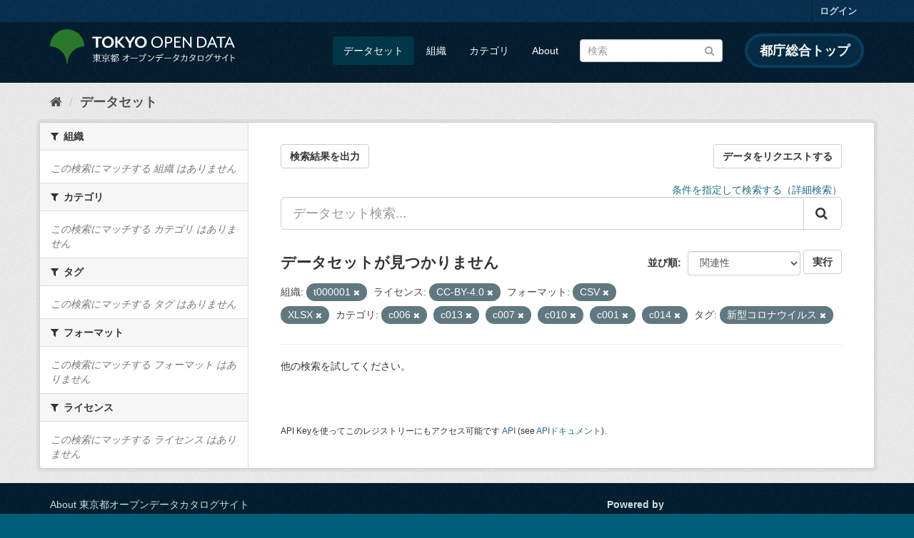

--- FILE ---
content_type: text/html; charset=utf-8
request_url: https://catalog.data.metro.tokyo.lg.jp/dataset?groups=c006&groups=c013&groups=c007&groups=c010&tags=%E6%96%B0%E5%9E%8B%E3%82%B3%E3%83%AD%E3%83%8A%E3%82%A6%E3%82%A4%E3%83%AB%E3%82%B9&organization=t000001&res_format=CSV&groups=c001&res_format=XLSX&license_id=CC-BY-4.0&groups=c014
body_size: 6765
content:
<!DOCTYPE html>
<!--[if IE 9]> <html lang="ja" class="ie9"> <![endif]-->
<!--[if gt IE 8]><!--> <html lang="ja"> <!--<![endif]-->
  <head>
    <link rel="stylesheet" type="text/css" href="/fanstatic/vendor/:version:2023-06-02T01:54:07.62/select2/select2.min.css" />
<link rel="stylesheet" type="text/css" href="/fanstatic/css/:version:2023-06-02T01:54:07.58/main.min.css" />
<link rel="stylesheet" type="text/css" href="/fanstatic/vendor/:version:2023-06-02T01:54:07.62/font-awesome/css/font-awesome.min.css" />
<link rel="stylesheet" type="text/css" href="/fanstatic/tokyo_od_theme/:version:2025-12-12T07:07:58.49/:bundle:jquery-ui.css;daterangepicker.css;tokyo_od_theme.css" />

    <meta charset="utf-8" />
      <meta name="generator" content="ckan 2.8.12" />
      <meta name="viewport" content="width=device-width, initial-scale=1.0">
    <title>データセット - 東京都オープンデータカタログサイト</title>

    
    
  <link rel="shortcut icon" href="/tokyo_od_theme/favicon.ico" />
    
  
    <script type="text/javascript">
  (function(i,s,o,g,r,a,m){i['GoogleAnalyticsObject']=r;i[r]=i[r]||function(){
  (i[r].q=i[r].q||[]).push(arguments)},i[r].l=1*new Date();a=s.createElement(o),
  m=s.getElementsByTagName(o)[0];a.async=1;a.src=g;m.parentNode.insertBefore(a,m)
  })(window,document,'script','//www.google-analytics.com/analytics.js','ga');

  ga('create', 'UA-151340803-1', 'auto', {});
     
  ga('set', 'anonymizeIp', true);
  ga('send', 'pageview');
</script>
  

  
      
    
  
  
  


    
      
      
    
    
  </head>

  
  <body data-site-root="https://catalog.data.metro.tokyo.lg.jp/" data-locale-root="https://catalog.data.metro.tokyo.lg.jp/" >

    
<!-- Google Tag Manager (noscript) -->
<noscript><iframe src="https://www.googletagmanager.com/ns.html?id=GTM-W6KNVCT"
                  height="0" width="0" style="display:none;visibility:hidden" title="Google Tag Manager (noscript)"></iframe></noscript>
<!-- End Google Tag Manager (noscript) -->

    <div class="sr-only sr-only-focusable"><a href="#content">スキップして内容へ</a></div>
  


  
     
<header class="account-masthead">
  <div class="container">
     
    <nav class="account not-authed">
      <ul class="list-unstyled">
        
        <li><a href="/user/login">ログイン</a></li>
         
      </ul>
    </nav>
     
  </div>
</header>

<header class="navbar navbar-static-top masthead">
    
  <div class="container">
    <div class="navbar-right">
      <button data-target="#main-navigation-toggle" data-toggle="collapse" class="navbar-toggle collapsed" type="button">
        <span class="fa fa-bars"></span>
      </button>
    </div>
    <hgroup class="header-image navbar-left">
       
<a class="logo" href="https://portal.data.metro.tokyo.lg.jp"><img src="/tokyo_od_theme/images/tokyo-od-logo.png" alt="東京都オープンデータカタログサイト" title="東京都オープンデータカタログサイト" /></a>
 
    </hgroup>

    <div class="collapse navbar-collapse" id="main-navigation-toggle">
      
      <nav class="section navigation">
        <ul class="nav nav-pills">
           <li class="active"><a href="/dataset">データセット</a></li><li><a href="/organization">組織</a></li><li><a href="/group">カテゴリ</a></li><li><a href="/about">About</a></li> 
        </ul>
      </nav>
       
<form class="section site-search simple-input" action="/dataset" method="get">
  <div class="field">
    <label for="field-sitewide-search">データセットを検索</label>
    <input id="field-sitewide-search" type="text" class="form-control" name="q" placeholder="検索" />
    <button class="btn-search" type="submit"><i class="fa fa-search"></i></button>
  </div>
</form>
<a href="https://www.metro.tokyo.lg.jp/" target="_blank" title="都庁総合トップを新規ウィンドウで開きます" class="metro-tokyo">
  都庁総合トップ
</a>

    </div>
  </div>
</header>

  
    <div role="main">
      <div id="content" class="container">
        
          
            <div class="flash-messages">
              
                
              
            </div>
          

          
            <div class="toolbar">
              
  
    <ol class="breadcrumb">
      
<li class="home"><a href="/" title="ホーム"><i class="fa fa-home"></i><span> ホーム</span></a></li>
      
  <li class="active"><a class=" active" href="/dataset">データセット</a></li>

    </ol>
  

            </div>
          

          <div class="row wrapper">
            
            
            

            
              <aside class="secondary col-sm-3">
                
                
<div class="filters">
  <div>
    
      

  
  
    
      
      
        <section class="module module-narrow module-shallow">
          
            <h2 class="module-heading">
              <i class="fa fa-filter"></i>
              
              組織
            </h2>
          
          
            
            
              <p class="module-content empty">この検索にマッチする 組織 はありません</p>
            
            
          
        </section>
      
    
  

    
      

  
  
    
      
      
        <section class="module module-narrow module-shallow">
          
            <h2 class="module-heading">
              <i class="fa fa-filter"></i>
              
              カテゴリ
            </h2>
          
          
            
            
              <p class="module-content empty">この検索にマッチする カテゴリ はありません</p>
            
            
          
        </section>
      
    
  

    
      

  
  
    
      
      
        <section class="module module-narrow module-shallow">
          
            <h2 class="module-heading">
              <i class="fa fa-filter"></i>
              
              タグ
            </h2>
          
          
            
            
              <p class="module-content empty">この検索にマッチする タグ はありません</p>
            
            
          
        </section>
      
    
  

    
      

  
  
    
      
      
        <section class="module module-narrow module-shallow">
          
            <h2 class="module-heading">
              <i class="fa fa-filter"></i>
              
              フォーマット
            </h2>
          
          
            
            
              <p class="module-content empty">この検索にマッチする フォーマット はありません</p>
            
            
          
        </section>
      
    
  

    
      

  
  
    
      
      
        <section class="module module-narrow module-shallow">
          
            <h2 class="module-heading">
              <i class="fa fa-filter"></i>
              
              ライセンス
            </h2>
          
          
            
            
              <p class="module-content empty">この検索にマッチする ライセンス はありません</p>
            
            
          
        </section>
      
    
  

    
  </div>
  <a class="close no-text hide-filters"><i class="fa fa-times-circle"></i><span class="text">close</span></a>
</div>

              </aside>
            

            
              <div class="primary col-sm-9 col-xs-12">
                
                
  <section class="module">
    <div class="module-content">
      
  
    <div style="display: flex; justify-content: space-between;" class="page_primary_action">
  
    
    <form method="post" action="/csv/export" style="display:inline">
      <input type="hidden" name="q" value="">
      <input type="hidden" name="search_url_params" value="groups=c006&amp;groups=c013&amp;groups=c007&amp;groups=c010&amp;tags=%E6%96%B0%E5%9E%8B%E3%82%B3%E3%83%AD%E3%83%8A%E3%82%A6%E3%82%A4%E3%83%AB%E3%82%B9&amp;organization=t000001&amp;res_format=CSV&amp;groups=c001&amp;res_format=XLSX&amp;license_id=CC-BY-4.0&amp;groups=c014">
      <button type="submit" class="btn btn-default">検索結果を出力</button>
    </form>
    
      <a class="btn btn-default" href="https://logoform.jp/form/tmgform/835554" target="_blank">データをリクエストする</a>
    
  </div>

      
  
  
  







<form id="dataset-search-form" class="search-form" method="get" data-module="select-switch">

  
  
    <div style="text-align: right;">
      <a href="/advanced_search">
        条件を指定して検索する（詳細検索）
      </a>
    </div>
  
  
    <div class="input-group search-input-group">
      <input aria-label="データセット検索..." id="field-giant-search" type="text" class="form-control input-lg" name="q" value="" autocomplete="off" placeholder="データセット検索...">
      
      <span class="input-group-btn">
        <button class="btn btn-default btn-lg" type="submit" value="search">
          <i class="fa fa-search"></i>
        </button>
      </span>
      
    </div>
  


  
    <span>
  
  

  
  
  
  <input type="hidden" name="groups" value="c006" />
  
  
  
  
  
  <input type="hidden" name="groups" value="c013" />
  
  
  
  
  
  <input type="hidden" name="groups" value="c007" />
  
  
  
  
  
  <input type="hidden" name="groups" value="c010" />
  
  
  
  
  
  <input type="hidden" name="tags" value="新型コロナウイルス" />
  
  
  
  
  
  <input type="hidden" name="organization" value="t000001" />
  
  
  
  
  
  <input type="hidden" name="res_format" value="CSV" />
  
  
  
  
  
  <input type="hidden" name="groups" value="c001" />
  
  
  
  
  
  <input type="hidden" name="res_format" value="XLSX" />
  
  
  
  
  
  <input type="hidden" name="license_id" value="CC-BY-4.0" />
  
  
  
  
  
  <input type="hidden" name="groups" value="c014" />
  
  
  
  </span>
  

  
    
      <div class="form-select form-group control-order-by">
        <label for="field-order-by">並び順</label>
        <select id="field-order-by" name="sort" class="form-control">
          
            
              <option value="score desc, metadata_modified desc" selected="selected">関連性</option>
            
          
            
              <option value="title_string asc">名前で昇順</option>
            
          
            
              <option value="title_string desc">名前で降順</option>
            
          
            
              <option value="metadata_modified desc">最終更新日</option>
            
          
            
              <option value="metadata_created asc">作成日の古い順</option>
            
          
            
              <option value="metadata_created desc">作成日の新しい順</option>
            
          
            
              <option value="views_recent desc">人気</option>
            
          
        </select>
        
<button class="btn btn-default" type="submit">実行</button>

      </div>
    
  

  
    
      <h2>

  
  
  
  

データセットが見つかりません</h2>
    
  

  
    
      <p class="filter-list">
        
          
          <span class="facet">組織:</span>
          
            <span class="filtered pill">t000001
              <a href="dataset?groups=c006&amp;groups=c013&amp;groups=c007&amp;groups=c010&amp;tags=%E6%96%B0%E5%9E%8B%E3%82%B3%E3%83%AD%E3%83%8A%E3%82%A6%E3%82%A4%E3%83%AB%E3%82%B9&amp;res_format=CSV&amp;groups=c001&amp;res_format=XLSX&amp;license_id=CC-BY-4.0&amp;groups=c014" class="remove" title="削除"><i class="fa fa-times"></i></a>
            </span>
          
        
          
          <span class="facet">ライセンス:</span>
          
            <span class="filtered pill">CC-BY-4.0
              <a href="dataset?groups=c006&amp;groups=c013&amp;groups=c007&amp;groups=c010&amp;tags=%E6%96%B0%E5%9E%8B%E3%82%B3%E3%83%AD%E3%83%8A%E3%82%A6%E3%82%A4%E3%83%AB%E3%82%B9&amp;organization=t000001&amp;res_format=CSV&amp;groups=c001&amp;res_format=XLSX&amp;groups=c014" class="remove" title="削除"><i class="fa fa-times"></i></a>
            </span>
          
        
          
          <span class="facet">フォーマット:</span>
          
            <span class="filtered pill">CSV
              <a href="dataset?groups=c006&amp;groups=c013&amp;groups=c007&amp;groups=c010&amp;tags=%E6%96%B0%E5%9E%8B%E3%82%B3%E3%83%AD%E3%83%8A%E3%82%A6%E3%82%A4%E3%83%AB%E3%82%B9&amp;organization=t000001&amp;groups=c001&amp;res_format=XLSX&amp;license_id=CC-BY-4.0&amp;groups=c014" class="remove" title="削除"><i class="fa fa-times"></i></a>
            </span>
          
            <span class="filtered pill">XLSX
              <a href="dataset?groups=c006&amp;groups=c013&amp;groups=c007&amp;groups=c010&amp;tags=%E6%96%B0%E5%9E%8B%E3%82%B3%E3%83%AD%E3%83%8A%E3%82%A6%E3%82%A4%E3%83%AB%E3%82%B9&amp;organization=t000001&amp;res_format=CSV&amp;groups=c001&amp;license_id=CC-BY-4.0&amp;groups=c014" class="remove" title="削除"><i class="fa fa-times"></i></a>
            </span>
          
        
          
          <span class="facet">カテゴリ:</span>
          
            <span class="filtered pill">c006
              <a href="dataset?groups=c013&amp;groups=c007&amp;groups=c010&amp;tags=%E6%96%B0%E5%9E%8B%E3%82%B3%E3%83%AD%E3%83%8A%E3%82%A6%E3%82%A4%E3%83%AB%E3%82%B9&amp;organization=t000001&amp;res_format=CSV&amp;groups=c001&amp;res_format=XLSX&amp;license_id=CC-BY-4.0&amp;groups=c014" class="remove" title="削除"><i class="fa fa-times"></i></a>
            </span>
          
            <span class="filtered pill">c013
              <a href="dataset?groups=c006&amp;groups=c007&amp;groups=c010&amp;tags=%E6%96%B0%E5%9E%8B%E3%82%B3%E3%83%AD%E3%83%8A%E3%82%A6%E3%82%A4%E3%83%AB%E3%82%B9&amp;organization=t000001&amp;res_format=CSV&amp;groups=c001&amp;res_format=XLSX&amp;license_id=CC-BY-4.0&amp;groups=c014" class="remove" title="削除"><i class="fa fa-times"></i></a>
            </span>
          
            <span class="filtered pill">c007
              <a href="dataset?groups=c006&amp;groups=c013&amp;groups=c010&amp;tags=%E6%96%B0%E5%9E%8B%E3%82%B3%E3%83%AD%E3%83%8A%E3%82%A6%E3%82%A4%E3%83%AB%E3%82%B9&amp;organization=t000001&amp;res_format=CSV&amp;groups=c001&amp;res_format=XLSX&amp;license_id=CC-BY-4.0&amp;groups=c014" class="remove" title="削除"><i class="fa fa-times"></i></a>
            </span>
          
            <span class="filtered pill">c010
              <a href="dataset?groups=c006&amp;groups=c013&amp;groups=c007&amp;tags=%E6%96%B0%E5%9E%8B%E3%82%B3%E3%83%AD%E3%83%8A%E3%82%A6%E3%82%A4%E3%83%AB%E3%82%B9&amp;organization=t000001&amp;res_format=CSV&amp;groups=c001&amp;res_format=XLSX&amp;license_id=CC-BY-4.0&amp;groups=c014" class="remove" title="削除"><i class="fa fa-times"></i></a>
            </span>
          
            <span class="filtered pill">c001
              <a href="dataset?groups=c006&amp;groups=c013&amp;groups=c007&amp;groups=c010&amp;tags=%E6%96%B0%E5%9E%8B%E3%82%B3%E3%83%AD%E3%83%8A%E3%82%A6%E3%82%A4%E3%83%AB%E3%82%B9&amp;organization=t000001&amp;res_format=CSV&amp;res_format=XLSX&amp;license_id=CC-BY-4.0&amp;groups=c014" class="remove" title="削除"><i class="fa fa-times"></i></a>
            </span>
          
            <span class="filtered pill">c014
              <a href="dataset?groups=c006&amp;groups=c013&amp;groups=c007&amp;groups=c010&amp;tags=%E6%96%B0%E5%9E%8B%E3%82%B3%E3%83%AD%E3%83%8A%E3%82%A6%E3%82%A4%E3%83%AB%E3%82%B9&amp;organization=t000001&amp;res_format=CSV&amp;groups=c001&amp;res_format=XLSX&amp;license_id=CC-BY-4.0" class="remove" title="削除"><i class="fa fa-times"></i></a>
            </span>
          
        
          
          <span class="facet">タグ:</span>
          
            <span class="filtered pill">新型コロナウイルス
              <a href="dataset?groups=c006&amp;groups=c013&amp;groups=c007&amp;groups=c010&amp;organization=t000001&amp;res_format=CSV&amp;groups=c001&amp;res_format=XLSX&amp;license_id=CC-BY-4.0&amp;groups=c014" class="remove" title="削除"><i class="fa fa-times"></i></a>
            </span>
          
        
      </p>
      <a class="show-filters btn btn-default">フィルタ結果</a>
    
  

</form>


   <p class="extra">他の検索を試してください。</p> 




      
        

  

      
    </div>

    
      
    
  </section>

  
  <section class="module">
    <div class="module-content">
      
      <small>
        
        
        
          API Keyを使ってこのレジストリーにもアクセス可能です <a href="/api/3">API</a> (see <a href="http://docs.ckan.org/en/2.8/api/">APIドキュメント</a>). 
      </small>
      
    </div>
  </section>
  

              </div>
            
          </div>
        
      </div>
    </div>
  
    <footer class="site-footer">
  <div class="container">
    

    <div class="row">
      <div class="col-md-8 footer-links">
        
          <ul class="list-unstyled">
            
              <li><a href="/about">About 東京都オープンデータカタログサイト</a></li>
            
          </ul>
          <ul class="list-unstyled">
            
              
              <li><a href="http://docs.ckan.org/en/2.8/api/">CKAN API</a></li>
              <li><a href="http://www.ckan.org/">CKANアソシエーション</a></li>
              <li><a href="http://www.opendefinition.org/okd/"><img src="/base/images/od_80x15_blue.png" alt="Open Data"></a></li>
            
          </ul>
        
      </div>
      <div class="col-md-4 attribution">
        
          <p><strong>Powered by</strong> <a class="hide-text ckan-footer-logo" href="http://ckan.org">CKAN</a></p>
        
        
          
<form class="form-inline form-select lang-select" action="/util/redirect" data-module="select-switch" method="POST">
  <label for="field-lang-select">言語</label>
  <select id="field-lang-select" name="url" data-module="autocomplete" data-module-dropdown-class="lang-dropdown" data-module-container-class="lang-container">
    
      <option value="/ja/dataset?groups=c006&amp;groups=c013&amp;groups=c007&amp;groups=c010&amp;tags=%E6%96%B0%E5%9E%8B%E3%82%B3%E3%83%AD%E3%83%8A%E3%82%A6%E3%82%A4%E3%83%AB%E3%82%B9&amp;organization=t000001&amp;res_format=CSV&amp;groups=c001&amp;res_format=XLSX&amp;license_id=CC-BY-4.0&amp;groups=c014" selected="selected">
        日本語
      </option>
    
      <option value="/en/dataset?groups=c006&amp;groups=c013&amp;groups=c007&amp;groups=c010&amp;tags=%E6%96%B0%E5%9E%8B%E3%82%B3%E3%83%AD%E3%83%8A%E3%82%A6%E3%82%A4%E3%83%AB%E3%82%B9&amp;organization=t000001&amp;res_format=CSV&amp;groups=c001&amp;res_format=XLSX&amp;license_id=CC-BY-4.0&amp;groups=c014" >
        English
      </option>
    
      <option value="/pt_BR/dataset?groups=c006&amp;groups=c013&amp;groups=c007&amp;groups=c010&amp;tags=%E6%96%B0%E5%9E%8B%E3%82%B3%E3%83%AD%E3%83%8A%E3%82%A6%E3%82%A4%E3%83%AB%E3%82%B9&amp;organization=t000001&amp;res_format=CSV&amp;groups=c001&amp;res_format=XLSX&amp;license_id=CC-BY-4.0&amp;groups=c014" >
        português (Brasil)
      </option>
    
      <option value="/it/dataset?groups=c006&amp;groups=c013&amp;groups=c007&amp;groups=c010&amp;tags=%E6%96%B0%E5%9E%8B%E3%82%B3%E3%83%AD%E3%83%8A%E3%82%A6%E3%82%A4%E3%83%AB%E3%82%B9&amp;organization=t000001&amp;res_format=CSV&amp;groups=c001&amp;res_format=XLSX&amp;license_id=CC-BY-4.0&amp;groups=c014" >
        italiano
      </option>
    
      <option value="/cs_CZ/dataset?groups=c006&amp;groups=c013&amp;groups=c007&amp;groups=c010&amp;tags=%E6%96%B0%E5%9E%8B%E3%82%B3%E3%83%AD%E3%83%8A%E3%82%A6%E3%82%A4%E3%83%AB%E3%82%B9&amp;organization=t000001&amp;res_format=CSV&amp;groups=c001&amp;res_format=XLSX&amp;license_id=CC-BY-4.0&amp;groups=c014" >
        čeština (Česká republika)
      </option>
    
      <option value="/ca/dataset?groups=c006&amp;groups=c013&amp;groups=c007&amp;groups=c010&amp;tags=%E6%96%B0%E5%9E%8B%E3%82%B3%E3%83%AD%E3%83%8A%E3%82%A6%E3%82%A4%E3%83%AB%E3%82%B9&amp;organization=t000001&amp;res_format=CSV&amp;groups=c001&amp;res_format=XLSX&amp;license_id=CC-BY-4.0&amp;groups=c014" >
        català
      </option>
    
      <option value="/es/dataset?groups=c006&amp;groups=c013&amp;groups=c007&amp;groups=c010&amp;tags=%E6%96%B0%E5%9E%8B%E3%82%B3%E3%83%AD%E3%83%8A%E3%82%A6%E3%82%A4%E3%83%AB%E3%82%B9&amp;organization=t000001&amp;res_format=CSV&amp;groups=c001&amp;res_format=XLSX&amp;license_id=CC-BY-4.0&amp;groups=c014" >
        español
      </option>
    
      <option value="/fr/dataset?groups=c006&amp;groups=c013&amp;groups=c007&amp;groups=c010&amp;tags=%E6%96%B0%E5%9E%8B%E3%82%B3%E3%83%AD%E3%83%8A%E3%82%A6%E3%82%A4%E3%83%AB%E3%82%B9&amp;organization=t000001&amp;res_format=CSV&amp;groups=c001&amp;res_format=XLSX&amp;license_id=CC-BY-4.0&amp;groups=c014" >
        français
      </option>
    
      <option value="/el/dataset?groups=c006&amp;groups=c013&amp;groups=c007&amp;groups=c010&amp;tags=%E6%96%B0%E5%9E%8B%E3%82%B3%E3%83%AD%E3%83%8A%E3%82%A6%E3%82%A4%E3%83%AB%E3%82%B9&amp;organization=t000001&amp;res_format=CSV&amp;groups=c001&amp;res_format=XLSX&amp;license_id=CC-BY-4.0&amp;groups=c014" >
        Ελληνικά
      </option>
    
      <option value="/sv/dataset?groups=c006&amp;groups=c013&amp;groups=c007&amp;groups=c010&amp;tags=%E6%96%B0%E5%9E%8B%E3%82%B3%E3%83%AD%E3%83%8A%E3%82%A6%E3%82%A4%E3%83%AB%E3%82%B9&amp;organization=t000001&amp;res_format=CSV&amp;groups=c001&amp;res_format=XLSX&amp;license_id=CC-BY-4.0&amp;groups=c014" >
        svenska
      </option>
    
      <option value="/sr/dataset?groups=c006&amp;groups=c013&amp;groups=c007&amp;groups=c010&amp;tags=%E6%96%B0%E5%9E%8B%E3%82%B3%E3%83%AD%E3%83%8A%E3%82%A6%E3%82%A4%E3%83%AB%E3%82%B9&amp;organization=t000001&amp;res_format=CSV&amp;groups=c001&amp;res_format=XLSX&amp;license_id=CC-BY-4.0&amp;groups=c014" >
        српски
      </option>
    
      <option value="/no/dataset?groups=c006&amp;groups=c013&amp;groups=c007&amp;groups=c010&amp;tags=%E6%96%B0%E5%9E%8B%E3%82%B3%E3%83%AD%E3%83%8A%E3%82%A6%E3%82%A4%E3%83%AB%E3%82%B9&amp;organization=t000001&amp;res_format=CSV&amp;groups=c001&amp;res_format=XLSX&amp;license_id=CC-BY-4.0&amp;groups=c014" >
        norsk bokmål (Norge)
      </option>
    
      <option value="/sk/dataset?groups=c006&amp;groups=c013&amp;groups=c007&amp;groups=c010&amp;tags=%E6%96%B0%E5%9E%8B%E3%82%B3%E3%83%AD%E3%83%8A%E3%82%A6%E3%82%A4%E3%83%AB%E3%82%B9&amp;organization=t000001&amp;res_format=CSV&amp;groups=c001&amp;res_format=XLSX&amp;license_id=CC-BY-4.0&amp;groups=c014" >
        slovenčina
      </option>
    
      <option value="/fi/dataset?groups=c006&amp;groups=c013&amp;groups=c007&amp;groups=c010&amp;tags=%E6%96%B0%E5%9E%8B%E3%82%B3%E3%83%AD%E3%83%8A%E3%82%A6%E3%82%A4%E3%83%AB%E3%82%B9&amp;organization=t000001&amp;res_format=CSV&amp;groups=c001&amp;res_format=XLSX&amp;license_id=CC-BY-4.0&amp;groups=c014" >
        suomi
      </option>
    
      <option value="/ru/dataset?groups=c006&amp;groups=c013&amp;groups=c007&amp;groups=c010&amp;tags=%E6%96%B0%E5%9E%8B%E3%82%B3%E3%83%AD%E3%83%8A%E3%82%A6%E3%82%A4%E3%83%AB%E3%82%B9&amp;organization=t000001&amp;res_format=CSV&amp;groups=c001&amp;res_format=XLSX&amp;license_id=CC-BY-4.0&amp;groups=c014" >
        русский
      </option>
    
      <option value="/de/dataset?groups=c006&amp;groups=c013&amp;groups=c007&amp;groups=c010&amp;tags=%E6%96%B0%E5%9E%8B%E3%82%B3%E3%83%AD%E3%83%8A%E3%82%A6%E3%82%A4%E3%83%AB%E3%82%B9&amp;organization=t000001&amp;res_format=CSV&amp;groups=c001&amp;res_format=XLSX&amp;license_id=CC-BY-4.0&amp;groups=c014" >
        Deutsch
      </option>
    
      <option value="/pl/dataset?groups=c006&amp;groups=c013&amp;groups=c007&amp;groups=c010&amp;tags=%E6%96%B0%E5%9E%8B%E3%82%B3%E3%83%AD%E3%83%8A%E3%82%A6%E3%82%A4%E3%83%AB%E3%82%B9&amp;organization=t000001&amp;res_format=CSV&amp;groups=c001&amp;res_format=XLSX&amp;license_id=CC-BY-4.0&amp;groups=c014" >
        polski
      </option>
    
      <option value="/nl/dataset?groups=c006&amp;groups=c013&amp;groups=c007&amp;groups=c010&amp;tags=%E6%96%B0%E5%9E%8B%E3%82%B3%E3%83%AD%E3%83%8A%E3%82%A6%E3%82%A4%E3%83%AB%E3%82%B9&amp;organization=t000001&amp;res_format=CSV&amp;groups=c001&amp;res_format=XLSX&amp;license_id=CC-BY-4.0&amp;groups=c014" >
        Nederlands
      </option>
    
      <option value="/bg/dataset?groups=c006&amp;groups=c013&amp;groups=c007&amp;groups=c010&amp;tags=%E6%96%B0%E5%9E%8B%E3%82%B3%E3%83%AD%E3%83%8A%E3%82%A6%E3%82%A4%E3%83%AB%E3%82%B9&amp;organization=t000001&amp;res_format=CSV&amp;groups=c001&amp;res_format=XLSX&amp;license_id=CC-BY-4.0&amp;groups=c014" >
        български
      </option>
    
      <option value="/ko_KR/dataset?groups=c006&amp;groups=c013&amp;groups=c007&amp;groups=c010&amp;tags=%E6%96%B0%E5%9E%8B%E3%82%B3%E3%83%AD%E3%83%8A%E3%82%A6%E3%82%A4%E3%83%AB%E3%82%B9&amp;organization=t000001&amp;res_format=CSV&amp;groups=c001&amp;res_format=XLSX&amp;license_id=CC-BY-4.0&amp;groups=c014" >
        한국어 (대한민국)
      </option>
    
      <option value="/hu/dataset?groups=c006&amp;groups=c013&amp;groups=c007&amp;groups=c010&amp;tags=%E6%96%B0%E5%9E%8B%E3%82%B3%E3%83%AD%E3%83%8A%E3%82%A6%E3%82%A4%E3%83%AB%E3%82%B9&amp;organization=t000001&amp;res_format=CSV&amp;groups=c001&amp;res_format=XLSX&amp;license_id=CC-BY-4.0&amp;groups=c014" >
        magyar
      </option>
    
      <option value="/sl/dataset?groups=c006&amp;groups=c013&amp;groups=c007&amp;groups=c010&amp;tags=%E6%96%B0%E5%9E%8B%E3%82%B3%E3%83%AD%E3%83%8A%E3%82%A6%E3%82%A4%E3%83%AB%E3%82%B9&amp;organization=t000001&amp;res_format=CSV&amp;groups=c001&amp;res_format=XLSX&amp;license_id=CC-BY-4.0&amp;groups=c014" >
        slovenščina
      </option>
    
      <option value="/lv/dataset?groups=c006&amp;groups=c013&amp;groups=c007&amp;groups=c010&amp;tags=%E6%96%B0%E5%9E%8B%E3%82%B3%E3%83%AD%E3%83%8A%E3%82%A6%E3%82%A4%E3%83%AB%E3%82%B9&amp;organization=t000001&amp;res_format=CSV&amp;groups=c001&amp;res_format=XLSX&amp;license_id=CC-BY-4.0&amp;groups=c014" >
        latviešu
      </option>
    
      <option value="/am/dataset?groups=c006&amp;groups=c013&amp;groups=c007&amp;groups=c010&amp;tags=%E6%96%B0%E5%9E%8B%E3%82%B3%E3%83%AD%E3%83%8A%E3%82%A6%E3%82%A4%E3%83%AB%E3%82%B9&amp;organization=t000001&amp;res_format=CSV&amp;groups=c001&amp;res_format=XLSX&amp;license_id=CC-BY-4.0&amp;groups=c014" >
        አማርኛ
      </option>
    
      <option value="/ne/dataset?groups=c006&amp;groups=c013&amp;groups=c007&amp;groups=c010&amp;tags=%E6%96%B0%E5%9E%8B%E3%82%B3%E3%83%AD%E3%83%8A%E3%82%A6%E3%82%A4%E3%83%AB%E3%82%B9&amp;organization=t000001&amp;res_format=CSV&amp;groups=c001&amp;res_format=XLSX&amp;license_id=CC-BY-4.0&amp;groups=c014" >
        नेपाली
      </option>
    
      <option value="/pt_PT/dataset?groups=c006&amp;groups=c013&amp;groups=c007&amp;groups=c010&amp;tags=%E6%96%B0%E5%9E%8B%E3%82%B3%E3%83%AD%E3%83%8A%E3%82%A6%E3%82%A4%E3%83%AB%E3%82%B9&amp;organization=t000001&amp;res_format=CSV&amp;groups=c001&amp;res_format=XLSX&amp;license_id=CC-BY-4.0&amp;groups=c014" >
        português (Portugal)
      </option>
    
      <option value="/uk_UA/dataset?groups=c006&amp;groups=c013&amp;groups=c007&amp;groups=c010&amp;tags=%E6%96%B0%E5%9E%8B%E3%82%B3%E3%83%AD%E3%83%8A%E3%82%A6%E3%82%A4%E3%83%AB%E3%82%B9&amp;organization=t000001&amp;res_format=CSV&amp;groups=c001&amp;res_format=XLSX&amp;license_id=CC-BY-4.0&amp;groups=c014" >
        українська (Україна)
      </option>
    
      <option value="/he/dataset?groups=c006&amp;groups=c013&amp;groups=c007&amp;groups=c010&amp;tags=%E6%96%B0%E5%9E%8B%E3%82%B3%E3%83%AD%E3%83%8A%E3%82%A6%E3%82%A4%E3%83%AB%E3%82%B9&amp;organization=t000001&amp;res_format=CSV&amp;groups=c001&amp;res_format=XLSX&amp;license_id=CC-BY-4.0&amp;groups=c014" >
        עברית
      </option>
    
      <option value="/gl/dataset?groups=c006&amp;groups=c013&amp;groups=c007&amp;groups=c010&amp;tags=%E6%96%B0%E5%9E%8B%E3%82%B3%E3%83%AD%E3%83%8A%E3%82%A6%E3%82%A4%E3%83%AB%E3%82%B9&amp;organization=t000001&amp;res_format=CSV&amp;groups=c001&amp;res_format=XLSX&amp;license_id=CC-BY-4.0&amp;groups=c014" >
        galego
      </option>
    
      <option value="/eu/dataset?groups=c006&amp;groups=c013&amp;groups=c007&amp;groups=c010&amp;tags=%E6%96%B0%E5%9E%8B%E3%82%B3%E3%83%AD%E3%83%8A%E3%82%A6%E3%82%A4%E3%83%AB%E3%82%B9&amp;organization=t000001&amp;res_format=CSV&amp;groups=c001&amp;res_format=XLSX&amp;license_id=CC-BY-4.0&amp;groups=c014" >
        euskara
      </option>
    
      <option value="/uk/dataset?groups=c006&amp;groups=c013&amp;groups=c007&amp;groups=c010&amp;tags=%E6%96%B0%E5%9E%8B%E3%82%B3%E3%83%AD%E3%83%8A%E3%82%A6%E3%82%A4%E3%83%AB%E3%82%B9&amp;organization=t000001&amp;res_format=CSV&amp;groups=c001&amp;res_format=XLSX&amp;license_id=CC-BY-4.0&amp;groups=c014" >
        українська
      </option>
    
      <option value="/en_AU/dataset?groups=c006&amp;groups=c013&amp;groups=c007&amp;groups=c010&amp;tags=%E6%96%B0%E5%9E%8B%E3%82%B3%E3%83%AD%E3%83%8A%E3%82%A6%E3%82%A4%E3%83%AB%E3%82%B9&amp;organization=t000001&amp;res_format=CSV&amp;groups=c001&amp;res_format=XLSX&amp;license_id=CC-BY-4.0&amp;groups=c014" >
        English (Australia)
      </option>
    
      <option value="/mk/dataset?groups=c006&amp;groups=c013&amp;groups=c007&amp;groups=c010&amp;tags=%E6%96%B0%E5%9E%8B%E3%82%B3%E3%83%AD%E3%83%8A%E3%82%A6%E3%82%A4%E3%83%AB%E3%82%B9&amp;organization=t000001&amp;res_format=CSV&amp;groups=c001&amp;res_format=XLSX&amp;license_id=CC-BY-4.0&amp;groups=c014" >
        македонски
      </option>
    
      <option value="/hr/dataset?groups=c006&amp;groups=c013&amp;groups=c007&amp;groups=c010&amp;tags=%E6%96%B0%E5%9E%8B%E3%82%B3%E3%83%AD%E3%83%8A%E3%82%A6%E3%82%A4%E3%83%AB%E3%82%B9&amp;organization=t000001&amp;res_format=CSV&amp;groups=c001&amp;res_format=XLSX&amp;license_id=CC-BY-4.0&amp;groups=c014" >
        hrvatski
      </option>
    
      <option value="/vi/dataset?groups=c006&amp;groups=c013&amp;groups=c007&amp;groups=c010&amp;tags=%E6%96%B0%E5%9E%8B%E3%82%B3%E3%83%AD%E3%83%8A%E3%82%A6%E3%82%A4%E3%83%AB%E3%82%B9&amp;organization=t000001&amp;res_format=CSV&amp;groups=c001&amp;res_format=XLSX&amp;license_id=CC-BY-4.0&amp;groups=c014" >
        Tiếng Việt
      </option>
    
      <option value="/tl/dataset?groups=c006&amp;groups=c013&amp;groups=c007&amp;groups=c010&amp;tags=%E6%96%B0%E5%9E%8B%E3%82%B3%E3%83%AD%E3%83%8A%E3%82%A6%E3%82%A4%E3%83%AB%E3%82%B9&amp;organization=t000001&amp;res_format=CSV&amp;groups=c001&amp;res_format=XLSX&amp;license_id=CC-BY-4.0&amp;groups=c014" >
        Filipino (Pilipinas)
      </option>
    
      <option value="/id/dataset?groups=c006&amp;groups=c013&amp;groups=c007&amp;groups=c010&amp;tags=%E6%96%B0%E5%9E%8B%E3%82%B3%E3%83%AD%E3%83%8A%E3%82%A6%E3%82%A4%E3%83%AB%E3%82%B9&amp;organization=t000001&amp;res_format=CSV&amp;groups=c001&amp;res_format=XLSX&amp;license_id=CC-BY-4.0&amp;groups=c014" >
        Indonesia
      </option>
    
      <option value="/ar/dataset?groups=c006&amp;groups=c013&amp;groups=c007&amp;groups=c010&amp;tags=%E6%96%B0%E5%9E%8B%E3%82%B3%E3%83%AD%E3%83%8A%E3%82%A6%E3%82%A4%E3%83%AB%E3%82%B9&amp;organization=t000001&amp;res_format=CSV&amp;groups=c001&amp;res_format=XLSX&amp;license_id=CC-BY-4.0&amp;groups=c014" >
        العربية
      </option>
    
      <option value="/fa_IR/dataset?groups=c006&amp;groups=c013&amp;groups=c007&amp;groups=c010&amp;tags=%E6%96%B0%E5%9E%8B%E3%82%B3%E3%83%AD%E3%83%8A%E3%82%A6%E3%82%A4%E3%83%AB%E3%82%B9&amp;organization=t000001&amp;res_format=CSV&amp;groups=c001&amp;res_format=XLSX&amp;license_id=CC-BY-4.0&amp;groups=c014" >
        فارسی (ایران)
      </option>
    
      <option value="/lt/dataset?groups=c006&amp;groups=c013&amp;groups=c007&amp;groups=c010&amp;tags=%E6%96%B0%E5%9E%8B%E3%82%B3%E3%83%AD%E3%83%8A%E3%82%A6%E3%82%A4%E3%83%AB%E3%82%B9&amp;organization=t000001&amp;res_format=CSV&amp;groups=c001&amp;res_format=XLSX&amp;license_id=CC-BY-4.0&amp;groups=c014" >
        lietuvių
      </option>
    
      <option value="/tr/dataset?groups=c006&amp;groups=c013&amp;groups=c007&amp;groups=c010&amp;tags=%E6%96%B0%E5%9E%8B%E3%82%B3%E3%83%AD%E3%83%8A%E3%82%A6%E3%82%A4%E3%83%AB%E3%82%B9&amp;organization=t000001&amp;res_format=CSV&amp;groups=c001&amp;res_format=XLSX&amp;license_id=CC-BY-4.0&amp;groups=c014" >
        Türkçe
      </option>
    
      <option value="/zh_Hans_CN/dataset?groups=c006&amp;groups=c013&amp;groups=c007&amp;groups=c010&amp;tags=%E6%96%B0%E5%9E%8B%E3%82%B3%E3%83%AD%E3%83%8A%E3%82%A6%E3%82%A4%E3%83%AB%E3%82%B9&amp;organization=t000001&amp;res_format=CSV&amp;groups=c001&amp;res_format=XLSX&amp;license_id=CC-BY-4.0&amp;groups=c014" >
        中文 (简体, 中国)
      </option>
    
      <option value="/km/dataset?groups=c006&amp;groups=c013&amp;groups=c007&amp;groups=c010&amp;tags=%E6%96%B0%E5%9E%8B%E3%82%B3%E3%83%AD%E3%83%8A%E3%82%A6%E3%82%A4%E3%83%AB%E3%82%B9&amp;organization=t000001&amp;res_format=CSV&amp;groups=c001&amp;res_format=XLSX&amp;license_id=CC-BY-4.0&amp;groups=c014" >
        ខ្មែរ
      </option>
    
      <option value="/zh_Hant_TW/dataset?groups=c006&amp;groups=c013&amp;groups=c007&amp;groups=c010&amp;tags=%E6%96%B0%E5%9E%8B%E3%82%B3%E3%83%AD%E3%83%8A%E3%82%A6%E3%82%A4%E3%83%AB%E3%82%B9&amp;organization=t000001&amp;res_format=CSV&amp;groups=c001&amp;res_format=XLSX&amp;license_id=CC-BY-4.0&amp;groups=c014" >
        中文 (繁體, 台灣)
      </option>
    
      <option value="/sq/dataset?groups=c006&amp;groups=c013&amp;groups=c007&amp;groups=c010&amp;tags=%E6%96%B0%E5%9E%8B%E3%82%B3%E3%83%AD%E3%83%8A%E3%82%A6%E3%82%A4%E3%83%AB%E3%82%B9&amp;organization=t000001&amp;res_format=CSV&amp;groups=c001&amp;res_format=XLSX&amp;license_id=CC-BY-4.0&amp;groups=c014" >
        shqip
      </option>
    
      <option value="/ro/dataset?groups=c006&amp;groups=c013&amp;groups=c007&amp;groups=c010&amp;tags=%E6%96%B0%E5%9E%8B%E3%82%B3%E3%83%AD%E3%83%8A%E3%82%A6%E3%82%A4%E3%83%AB%E3%82%B9&amp;organization=t000001&amp;res_format=CSV&amp;groups=c001&amp;res_format=XLSX&amp;license_id=CC-BY-4.0&amp;groups=c014" >
        română
      </option>
    
      <option value="/sr_Latn/dataset?groups=c006&amp;groups=c013&amp;groups=c007&amp;groups=c010&amp;tags=%E6%96%B0%E5%9E%8B%E3%82%B3%E3%83%AD%E3%83%8A%E3%82%A6%E3%82%A4%E3%83%AB%E3%82%B9&amp;organization=t000001&amp;res_format=CSV&amp;groups=c001&amp;res_format=XLSX&amp;license_id=CC-BY-4.0&amp;groups=c014" >
        srpski (latinica)
      </option>
    
      <option value="/is/dataset?groups=c006&amp;groups=c013&amp;groups=c007&amp;groups=c010&amp;tags=%E6%96%B0%E5%9E%8B%E3%82%B3%E3%83%AD%E3%83%8A%E3%82%A6%E3%82%A4%E3%83%AB%E3%82%B9&amp;organization=t000001&amp;res_format=CSV&amp;groups=c001&amp;res_format=XLSX&amp;license_id=CC-BY-4.0&amp;groups=c014" >
        íslenska
      </option>
    
      <option value="/th/dataset?groups=c006&amp;groups=c013&amp;groups=c007&amp;groups=c010&amp;tags=%E6%96%B0%E5%9E%8B%E3%82%B3%E3%83%AD%E3%83%8A%E3%82%A6%E3%82%A4%E3%83%AB%E3%82%B9&amp;organization=t000001&amp;res_format=CSV&amp;groups=c001&amp;res_format=XLSX&amp;license_id=CC-BY-4.0&amp;groups=c014" >
        ไทย
      </option>
    
      <option value="/da_DK/dataset?groups=c006&amp;groups=c013&amp;groups=c007&amp;groups=c010&amp;tags=%E6%96%B0%E5%9E%8B%E3%82%B3%E3%83%AD%E3%83%8A%E3%82%A6%E3%82%A4%E3%83%AB%E3%82%B9&amp;organization=t000001&amp;res_format=CSV&amp;groups=c001&amp;res_format=XLSX&amp;license_id=CC-BY-4.0&amp;groups=c014" >
        dansk (Danmark)
      </option>
    
      <option value="/mn_MN/dataset?groups=c006&amp;groups=c013&amp;groups=c007&amp;groups=c010&amp;tags=%E6%96%B0%E5%9E%8B%E3%82%B3%E3%83%AD%E3%83%8A%E3%82%A6%E3%82%A4%E3%83%AB%E3%82%B9&amp;organization=t000001&amp;res_format=CSV&amp;groups=c001&amp;res_format=XLSX&amp;license_id=CC-BY-4.0&amp;groups=c014" >
        монгол (Монгол)
      </option>
    
      <option value="/es_AR/dataset?groups=c006&amp;groups=c013&amp;groups=c007&amp;groups=c010&amp;tags=%E6%96%B0%E5%9E%8B%E3%82%B3%E3%83%AD%E3%83%8A%E3%82%A6%E3%82%A4%E3%83%AB%E3%82%B9&amp;organization=t000001&amp;res_format=CSV&amp;groups=c001&amp;res_format=XLSX&amp;license_id=CC-BY-4.0&amp;groups=c014" >
        español (Argentina)
      </option>
    
  </select>
  <button class="btn btn-default js-hide" type="submit">Go</button>
</form>
        
      </div>
    </div>
    


  </div>

  
    
  
</footer>
  
    
    
    
      
    
  
  
  
    
  
  
  
  
  
  
  <!-- Google Tag Manager -->
  <script>(function(w,d,s,l,i){w[l]=w[l]||[];w[l].push({'gtm.start':
  new Date().getTime(),event:'gtm.js'});var f=d.getElementsByTagName(s)[0],
  j=d.createElement(s),dl=l!='dataLayer'?'&l='+l:'';j.async=true;j.src=
  'https://www.googletagmanager.com/gtm.js?id='+i+dl;f.parentNode.insertBefore(j,f);
  })(window,document,'script','dataLayer','GTM-W6KNVCT');</script>
  <!-- End Google Tag Manager -->

  
    
    <div class="js-hide" data-module="google-analytics"
      data-module-googleanalytics_resource_prefix="">
    </div>
  


      
  <script>document.getElementsByTagName('html')[0].className += ' js';</script>
<script type="text/javascript" src="/fanstatic/vendor/:version:2023-06-02T01:54:07.62/jquery.min.js"></script>
<script type="text/javascript" src="/fanstatic/vendor/:version:2023-06-02T01:54:07.62/:bundle:bootstrap/js/bootstrap.min.js;jed.min.js;moment-with-locales.min.js;select2/select2.min.js;qs.js"></script>
<script type="text/javascript" src="/fanstatic/base/:version:2023-06-02T01:54:07.59/:bundle:plugins/jquery.inherit.min.js;plugins/jquery.proxy-all.min.js;plugins/jquery.url-helpers.min.js;plugins/jquery.date-helpers.min.js;plugins/jquery.slug.min.js;plugins/jquery.slug-preview.min.js;plugins/jquery.truncator.min.js;plugins/jquery.masonry.min.js;plugins/jquery.form-warning.min.js;plugins/jquery.images-loaded.min.js;sandbox.min.js;module.min.js;pubsub.min.js;client.min.js;notify.min.js;i18n.min.js;main.min.js;modules/select-switch.min.js;modules/slug-preview.min.js;modules/basic-form.min.js;modules/confirm-action.min.js;modules/api-info.min.js;modules/autocomplete.min.js;modules/custom-fields.min.js;modules/data-viewer.min.js;modules/table-selectable-rows.min.js;modules/resource-form.min.js;modules/resource-upload-field.min.js;modules/resource-reorder.min.js;modules/resource-view-reorder.min.js;modules/follow.min.js;modules/activity-stream.min.js;modules/dashboard.min.js;modules/resource-view-embed.min.js;view-filters.min.js;modules/resource-view-filters-form.min.js;modules/resource-view-filters.min.js;modules/table-toggle-more.min.js;modules/dataset-visibility.min.js;modules/media-grid.min.js;modules/image-upload.min.js;modules/followers-counter.min.js"></script>
<script type="text/javascript" src="/fanstatic/base/:version:2023-06-02T01:54:07.59/tracking.min.js"></script>
<script type="text/javascript" src="/fanstatic/ckanext-googleanalytics/:version:2019-11-01T07:09:48.01/googleanalytics_event_tracking.js"></script>
<script type="text/javascript" src="/fanstatic/tokyo_od_theme/:version:2025-12-12T07:07:58.49/:bundle:jquery-ui.js;js.cookie.js;daterangepicker.js;tokyo_od_theme.js;survey.js;modal.js"></script></body>
</html>